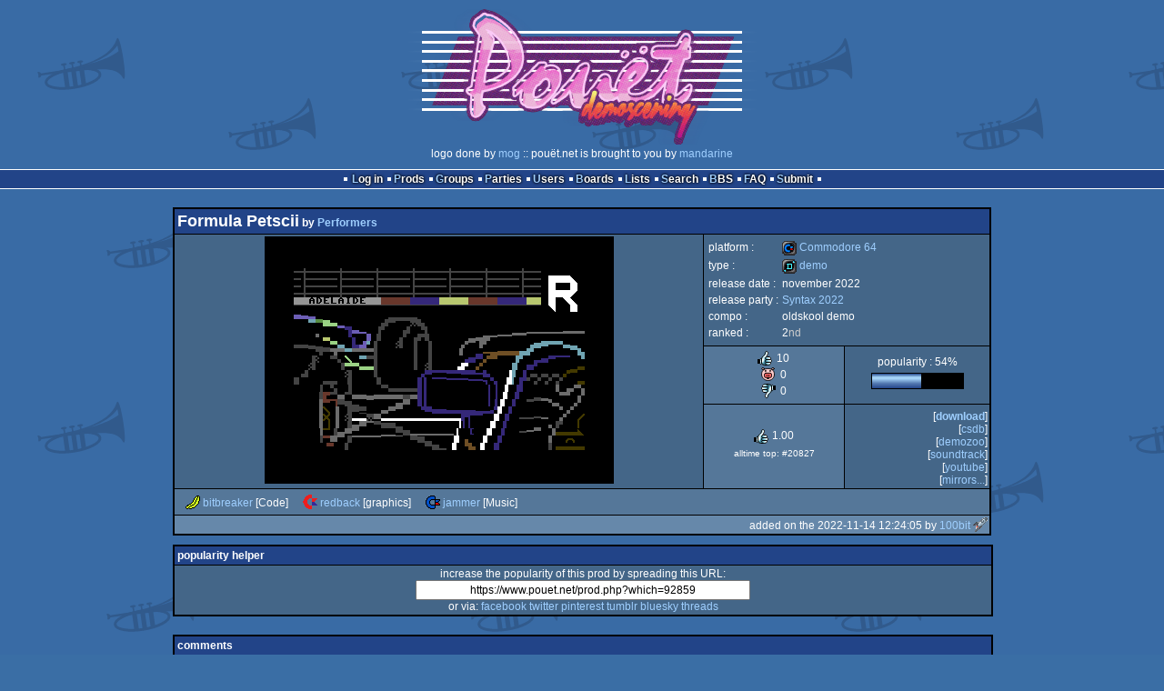

--- FILE ---
content_type: text/html; charset=utf-8
request_url: https://www.pouet.net/prod.php?which=92859
body_size: 5053
content:
<!DOCTYPE html>
<html xmlns="http://www.w3.org/1999/xhtml" lang="en">
<head>
  <title>Formula Petscii by Performers :: pouët.net</title>

  <link rel="icon" href="/favicon.svg" type="image/svg+xml"/>
  <link rel="alternate icon" href="/favicon.ico" type="image/x-icon"/>
  <link rel="search" type="application/opensearchdescription+xml" href="opensearch_prod.xml" title="pouët.net: prod search" />
  <link rel="canonical" href="https://www.pouet.net/prod.php?which=92859"/>
  <link rel="alternate" media="only screen and (max-width: 640px)" href="https://m.pouet.net/prod.php?which=92859">
  <link rel="alternate" href="export/lastprodcomments.rss.php?prod=92859" type="application/rss+xml" title="pouët.net: latest comments on Formula Petscii">
  <link rel="alternate" href="export/lastprodsreleased.rss.php" type="application/rss+xml" title="pouët.net: last prods released">
  <link rel="alternate" href="export/lastprodsadded.rss.php" type="application/rss+xml" title="pouët.net: last prods added">
  <link rel="alternate" href="export/lastbbsposts.rss.php" type="application/rss+xml" title="pouët.net: last bbs posts">

  <link rel="stylesheet" type="text/css" href="styles/001/types.css?1747393803" media="screen" />
  <link rel="stylesheet" type="text/css" href="styles/001/style.css?1747393803" media="screen" />
    
  <meta property="og:type" content="website"/>
  <meta property="og:site_name" content="pouët.net"/>
  <meta property="twitter:title" content="Formula Petscii by Performers"/>
  <meta property="og:title" content="Formula Petscii by Performers"/>
  <meta property="twitter:card" content="summary_large_image"/>
  <meta property="twitter:site" content="@pouetdotnet"/>
  <meta property="twitter:description" content="demo for Commodore 64, 2nd at Syntax 2022"/>
  <meta property="og:description" content="demo for Commodore 64, 2nd at Syntax 2022"/>
  <meta property="twitter:image" content="https://content.pouet.net/files/screenshots/00092/00092859.png"/>
  <meta property="og:image" content="https://content.pouet.net/files/screenshots/00092/00092859.png"/>
  <script type="application/ld+json">{"@context":"https:\/\/schema.org\/","@type":"MediaObject","name":"Formula Petscii","contentUrl":"https:\/\/csdb.dk\/release\/download.php?id=277821","uploadDate":"2022-11-14T12:24:05+01:00","author":"Performers","aggregateRating":{"@type":"AggregateRating","ratingValue":"1.0000","ratingCount":10,"bestRating":1,"worstRating":-1},"image":"https:\/\/content.pouet.net\/files\/screenshots\/00092\/00092859.png"}</script>
  

  <script>
  <!--
    var pixelWidth = screen.width;
    var Pouet = {};
    Pouet.isMobile = false;
    
    var newsTickers = {};
  //-->
  </script>
  <script src="./prototype.js"></script>
  <script src="./jsonp.js"></script>
  <script src="./cookie.js"></script>
  <script src="./autocompleter.js"></script>
  <script src="./script.js?1743470342"></script>

  <!--[if lt IE 9]><script src="//ie7-js.googlecode.com/svn/version/2.1(beta4)/IE9.js"></script><![endif]-->
  <!--[if IE]><script src="//html5shiv.googlecode.com/svn/trunk/html5.js"></script><![endif]-->

  <meta name="theme-color" content="#396BA5" />
  <meta http-equiv="Content-Type" content="text/html; charset=utf-8" />
  <meta name="description" content="pouët.net - your online demoscene resource"/>
  <meta name="keywords" content="pouët.net,pouët,pouet.net,pouet,256b,1k,4k,40k,64k,cracktro,demo,dentro,diskmag,intro,invitation,lobster sex,musicdisk,Amiga AGA,Amiga ECS,Amiga PPC,Amstrad CPC,Atari ST,BeOS,Commodore 64,Falcon,MS-Dos,Linux,MacOS,Windows"/>
</head>
<body>
<header>
  <h1>pouët.net</h1>
  <div id='logo'>
    <a href="./index.php"><img src="https://content.pouet.net/logos/mog_-_deadline.png" alt="logo"/></a>
    <p>logo done by <a href='user.php?who=26747' class='user badge-ruby'>mog</a> :: pouët.net is brought to you by <a href="http://www.pouet.net/groups.php?which=5">mandarine</a></p>
  </div>
</header>
<nav id="topbar">
  <ul>
   <li><a href="login.php?return=prod.php?which=92859">Log in</a></li>
   <li><a href="prodlist.php">Prods</a></li>
   <li><a href="groups.php">Groups</a></li>
   <li><a href="parties.php">Parties</a></li>
   <li><a href="userlist.php">Users</a></li>
   <li><a href="boards.php">Boards</a></li>
   <li><a href="lists.php">Lists</a></li>
   <li><a href="search.php">Search</a></li>
   <li><a href="bbs.php">BBS</a></li>
   <li><a href="faq.php">FAQ</a></li>
   <li><a href="submit.php">Submit</a></li>
  </ul>
</nav>
<div id='content'>
  <div id='prodpagecontainer'>
<table id='pouetbox_prodmain'>
<tr id='prodheader'>
<th colspan='3'>
 <span id='title'><span id='prod-title'>Formula Petscii</span> by <a href='groups.php?which=12905'>Performers</a></span>
<div id='nfo'></div></th>
</tr>
<tr>
 <td rowspan='3' id='screenshot'><img src='https://content.pouet.net/files/screenshots/00092/00092859.png' alt='screenshot added by 100bit on 2022-11-14 12:24:05' title='screenshot added by 100bit on 2022-11-14 12:24:05'/>
</td>
 <td colspan='2'>
<table id='stattable'>
 <tr>
  <td>platform :</td>
  <td><ul><li><a href='prodlist.php?platform%5B%5D=Commodore%2064'><span class='platform os_commodore64'>Commodore 64</span> Commodore 64</a></li>
</ul></td>
 </tr>
 <tr>
  <td>type :</td>
  <td><ul><li><a href='prodlist.php?type%5B%5D=demo'><span class='type type_demo'>demo</span> demo</a></li>
</ul></td>
 </tr>
 <tr>
  <td>release date :</td>
  <td>november 2022</td>
 </tr>
 <tr>
  <td>release party :</td>
  <td><a href='party.php?which=1350&amp;when=2022'>Syntax 2022</a></td>
 </tr>
 <tr>
  <td>compo :</td>
  <td>oldskool demo</td>
 </tr>
 <tr>
  <td>ranked :</td>
  <td>2<span class='ordinal'>nd</span></td>
 </tr>
</table>
 </td>
</tr>
<tr>
 <td class='r2'>
<ul class='prodthumbs'>
<li class='rulez'>10</li>
<li class='isok'>0</li>
<li class='sucks'>0</li>
</ul>
 </td>
 <td id='popularity'>
popularity : 54%<br/>
<div class='outerbar' title='54%'><div class='innerbar' style='width: 54%'>&nbsp;<span>54%</span></div></div>
 </td>
</tr>
<tr>
 <td class='r2'>
<ul id='avgstats'><li class=rulez>1.00</li>
</ul><div id='alltimerank'>alltime top: #20827</div> </td>
 <td id='links'>
<ul>
<li id='mainDownload'>[<a id='mainDownloadLink' href='https://csdb.dk/release/download.php?id=277821'>download</a>]</li>
<li id='csdbID'>[<a href='http://csdb.dk/release/?id=225762'>csdb</a>]</li>
<li id='demozooID'>[<a href='http://demozoo.org/productions/315205/'>demozoo</a>]</li>
<li>[<a href='https://csdb.dk/release/download.php?id=277837'>soundtrack</a>]</li>
<li>[<a href='https://www.youtube.com/watch?v=P0Mn7VA2bhw'>youtube</a>]</li>
<li>[<a href='mirrors.php?which=92859'>mirrors...</a>]</li>
</ul>
 </td>
</tr>
<tr>
 <td id='credits' colspan='3' class='r2'><ul><li><a href='user.php?who=5231' class='usera' title="bitbreaker"><img src='https://content.pouet.net/avatars/banaan.gif' alt="bitbreaker" loading='lazy' class='avatar'/></a> <a href='user.php?who=5231' class='user badge-ruby'>bitbreaker</a> [Code]</li><li><a href='user.php?who=106114' class='usera' title="redback"><img src='https://content.pouet.net/avatars/c64arcanist2.gif' alt="redback" loading='lazy' class='avatar'/></a> <a href='user.php?who=106114' class='user'>redback</a> [graphics]</li><li><a href='user.php?who=56277' class='usera' title="jammer"><img src='https://content.pouet.net/avatars/rez64.gif' alt="jammer" loading='lazy' class='avatar'/></a> <a href='user.php?who=56277' class='user badge-ruby'>jammer</a> [Music]</li></ul></td>
</tr>
<tr>
 <td class='foot' colspan='3'>added on the 2022-11-14 12:24:05 by <a href='user.php?who=98791' class='user'>100bit</a> <a href='user.php?who=98791' class='usera' title="100bit"><img src='https://content.pouet.net/avatars/rocket.gif' alt="100bit" loading='lazy' class='avatar'/></a></td>
</tr>
</table>


<div class='pouettbl' id='pouetbox_prodpopularityhelper'>
 <h2>popularity helper</h2>
 <div class='content'>
<p>increase the popularity of this prod by spreading this URL:</p>
<input type='text' value='https://www.pouet.net/prod.php?which=92859' readonly='readonly' />
<p>or via:
  <a href='https://www.facebook.com/sharer/sharer.php?u=https%3A%2F%2Fwww.pouet.net%2Fprod.php%3Fwhich%3D92859'>facebook</a>
  <a href='https://twitter.com/intent/tweet?text=You%20should%20watch%20%22Formula%20Petscii%22%20on%20%40pouetdotnet%3A%20https%3A%2F%2Fwww.pouet.net%2Fprod.php%3Fwhich%3D92859'>twitter</a>
  <a href='http://pinterest.com/pin/create/button/?url=https%3A%2F%2Fwww.pouet.net%2Fprod.php%3Fwhich%3D92859'>pinterest</a>
  <a href='http://tumblr.com/widgets/share/tool?canonicalUrl=https%3A%2F%2Fwww.pouet.net%2Fprod.php%3Fwhich%3D92859&amp;posttype=link'>tumblr</a>
  <a href='https://bsky.app/intent/compose/?text=You%20should%20watch%20%22Formula%20Petscii%22%20on%20Pou%C3%ABt%3A%20https%3A%2F%2Fwww.pouet.net%2Fprod.php%3Fwhich%3D92859'>bluesky</a>
  <a href='https://www.threads.net/intent/post?text=You%20should%20watch%20%22Formula%20Petscii%22%20on%20Pou%C3%ABt%3A%20https%3A%2F%2Fwww.pouet.net%2Fprod.php%3Fwhich%3D92859'>threads</a>
</p>
 </div>
</div>


<div class='pouettbl' id='pouetbox_prodcomments'>
 <h2>comments</h2>
<div class='comment cite-24880' id='c959755'>
  <div class='content'>Nice F1 Petscii demo, saw it on the stream</div>
  <div class='foot'><span class='vote rulez'>rulez</span><span class='tools' data-cid='959755'></span> added on the <a href='prod.php?post=959755'>2022-11-14 12:32:21</a> by <a href='user.php?who=24880' class='user'>Queen_Luna</a> <a href='user.php?who=24880' class='usera' title="Queen_Luna"><img src='https://content.pouet.net/avatars/bass_.gif' alt="Queen_Luna" loading='lazy' class='avatar'/></a></div>
</div>

<div class='comment cite-105613' id='c959766'>
  <div class='content'>https://www.youtube.com/watch?v=P0Mn7VA2bhw</div>
  <div class='foot'><span class='vote rulez'>rulez</span><span class='tools' data-cid='959766'></span> added on the <a href='prod.php?post=959766'>2022-11-14 18:05:35</a> by <a href='user.php?who=105613' class='user'>mikev</a> <a href='user.php?who=105613' class='usera' title="mikev"><img src='https://content.pouet.net/avatars/crem2.gif' alt="mikev" loading='lazy' class='avatar'/></a></div>
</div>

<div class='comment cite-3153' id='c959768'>
  <div class='content'>Plenty of nice PETSCII. Congratulations for the patience and dedication, RedBack! Interesting demo/story, althou I am kinda fed-up with all that human (monkey) business and, often quite sick, rivalry...<br />
Cool to make it about Aussie for Aussie scene fellows =)</div>
  <div class='foot'><span class='vote rulez'>rulez</span><span class='tools' data-cid='959768'></span> added on the <a href='prod.php?post=959768'>2022-11-14 18:52:35</a> by <a href='user.php?who=3153' class='user badge-ruby'>sim</a> <a href='user.php?who=3153' class='usera' title="sim"><img src='https://content.pouet.net/avatars/budda5.gif' alt="sim" loading='lazy' class='avatar'/></a></div>
</div>

<div class='comment cite-102087' id='c959784'>
  <div class='content'>what a lovely idea! love the petscii and choons :)</div>
  <div class='foot'><span class='vote rulez'>rulez</span><span class='tools' data-cid='959784'></span> added on the <a href='prod.php?post=959784'>2022-11-14 21:50:54</a> by <a href='user.php?who=102087' class='user badge-silver'>Enfys</a> <a href='user.php?who=102087' class='usera' title="Enfys"><img src='https://content.pouet.net/avatars/toast.gif' alt="Enfys" loading='lazy' class='avatar'/></a></div>
</div>

<div class='comment cite-12689' id='c959788'>
  <div class='content'>Really great one! Not just because of the awesome PETSCII animations, but also because of the concept</div>
  <div class='foot'><span class='vote rulez'>rulez</span><span class='tools' data-cid='959788'></span> added on the <a href='prod.php?post=959788'>2022-11-14 23:51:40</a> by <a href='user.php?who=12689' class='user badge-bronze'>SoDa7</a> <a href='user.php?who=12689' class='usera' title="SoDa7"><img src='https://content.pouet.net/avatars/darkage2.gif' alt="SoDa7" loading='lazy' class='avatar'/></a></div>
</div>

<div class='comment cite-4202' id='c959840'>
  <div class='content'>.xcellent stuff. vroooom!</div>
  <div class='foot'><span class='vote rulez'>rulez</span><span class='tools' data-cid='959840'></span> added on the <a href='prod.php?post=959840'>2022-11-15 18:51:29</a> by <a href='user.php?who=4202' class='user'>kempy</a> <a href='user.php?who=4202' class='usera' title="kempy"><img src='https://content.pouet.net/avatars/samnmax.gif' alt="kempy" loading='lazy' class='avatar'/></a></div>
</div>

<div class='comment cite-1926' id='c959886'>
  <div class='content'>Fun!</div>
  <div class='foot'><span class='vote rulez'>rulez</span><span class='tools' data-cid='959886'></span> added on the <a href='prod.php?post=959886'>2022-11-16 08:12:49</a> by <a href='user.php?who=1926' class='user badge-ruby'>ham</a> <a href='user.php?who=1926' class='usera' title="ham"><img src='https://content.pouet.net/avatars/amiga.gif' alt="ham" loading='lazy' class='avatar'/></a></div>
</div>

<div class='comment cite-16820' id='c959892'>
  <div class='content'>that clicky snare</div>
  <div class='foot'><span class='vote rulez'>rulez</span><span class='tools' data-cid='959892'></span> added on the <a href='prod.php?post=959892'>2022-11-16 09:26:34</a> by <a href='user.php?who=16820' class='user badge-ruby'>ferris</a> <a href='user.php?who=16820' class='usera' title="ferris"><img src='https://content.pouet.net/avatars/logicoma---av.gif' alt="ferris" loading='lazy' class='avatar'/></a></div>
</div>

<div class='comment cite-19315' id='c960094'>
  <div class='content'>Impressive stuff, true spirit</div>
  <div class='foot'><span class='vote rulez'>rulez</span><span class='tools' data-cid='960094'></span> added on the <a href='prod.php?post=960094'>2022-11-20 16:53:12</a> by <a href='user.php?who=19315' class='user badge-bronze'>frog</a> <a href='user.php?who=19315' class='usera' title="frog"><img src='https://content.pouet.net/avatars/0.gif' alt="frog" loading='lazy' class='avatar'/></a></div>
</div>

<div class='comment cite-5786' id='c985194'>
  <div class='content'>I still keep coming back to this!  It&#039;s the new &quot;opening demo&quot; we put on at Syntax and everyone cheers.  Most Aussie thing ever to grace a PETSCII character set. :-)</div>
  <div class='foot'><span class='vote rulez'>rulez</span><span class='tools' data-cid='985194'></span> added on the <a href='prod.php?post=985194'>2023-12-01 17:05:18</a> by <a href='user.php?who=5786' class='user badge-ruby'>cTrix</a> <a href='user.php?who=5786' class='usera' title="cTrix"><img src='https://content.pouet.net/avatars/ctrix.gif' alt="cTrix" loading='lazy' class='avatar'/></a></div>
</div>

</div>


<div class='pouettbl' id='pouetbox_prodsubmitchanges'>
 <h2>submit changes</h2>
 <div class='content'>
<p>if this prod is a fake, some info is false or the download link is broken,</p><p>do not post about it in the comments, it will get lost.</p><p>instead, <a href='submit_modification_request.php?prod=92859'>click here</a> !</p><p>[<a href='gloperator_log.php?which=92859&amp;what=prod'>previous edits</a>]</p> </div>
</div>
<form action='/prod.php?which=92859' method='post' enctype='multipart/form-data'>
<input type='hidden' name='ProtName' value='Protect808023'/>
<input type='hidden' name='ProtValue' value='b7980566488fa9250d6f0c319eeea222bad3b00c'/>


<div class='pouettbl' id='pouetbox_prodpost'>
 <h2>add a comment</h2>
<div class='content loggedout'>
<a href='login.php?return=prod.php%3Fwhich%3D92859'>login via SceneID</a></div>
<div class='foot'>
<a href='login.php?return=prod.php%3Fwhich%3D92859'>log in</a> ::
<a href='https://id.scene.org/register/'>register</a>
</div></div>
  <input type='hidden' name='formProcessorAction' value='prodpost'/>
</form>


<script>
<!--
document.observe("dom:loaded",function(){
  if (Pouet.isMobile)
  {
    var data = $("screenshot").innerHTML;
    $("screenshot").remove();

    var td = new Element("td",{"colspan":2,"id":"screenshot"}); td.update(data);
    var tr = new Element("tr"); tr.insert(td);

    $("prodheader").parentNode.insertBefore( tr, $("prodheader").nextSibling);
  }
});
//-->
</script>
  </div>
</div>
<nav id="bottombar">
  <ul>
   <li><a href="login.php?return=prod.php?which=92859">Log in</a></li>
   <li><a href="prodlist.php">Prods</a></li>
   <li><a href="groups.php">Groups</a></li>
   <li><a href="parties.php">Parties</a></li>
   <li><a href="userlist.php">Users</a></li>
   <li><a href="boards.php">Boards</a></li>
   <li><a href="lists.php">Lists</a></li>
   <li><a href="search.php">Search</a></li>
   <li><a href="bbs.php">BBS</a></li>
   <li><a href="faq.php">FAQ</a></li>
   <li><a href="submit.php">Submit</a></li>
  </ul>
</nav>
<footer>

<ul>
  <li><a href="//m.pouet.net/prod.php?which=92859">switch to mobile version</a></li>
  <li>
    <a href="index.php">pouët.net</a> v<a href="https://github.com/pouetnet/pouet-www">1.0-6621b87</a> &copy; 2000-2026 <a href="groups.php?which=5">mandarine</a>
    - hosted on <a href="http://www.scene.org/">scene.org</a>
    - follow us on <a href="https://twitter.com/pouetdotnet">twitter</a> and <a href="https://www.facebook.com/pouet.dot.net">facebook</a>
    - join us on <a href="https://discord.gg/MCDXrrB">discord</a> and <a href="https://webchat.ircnet.net/?channels=%23pouet.net&uio=OT10cnVlde">irc</a>
  </li>
  <li>
    send comments and bug reports to <a href="mailto:webmaster@pouet.net">webmaster@pouet.net</a>
    or <a href="https://github.com/pouetnet/pouet-www">github</a>
  </li>
<li>page created in 0.020740 seconds.</li>
</ul>
</footer></body>
</html>
